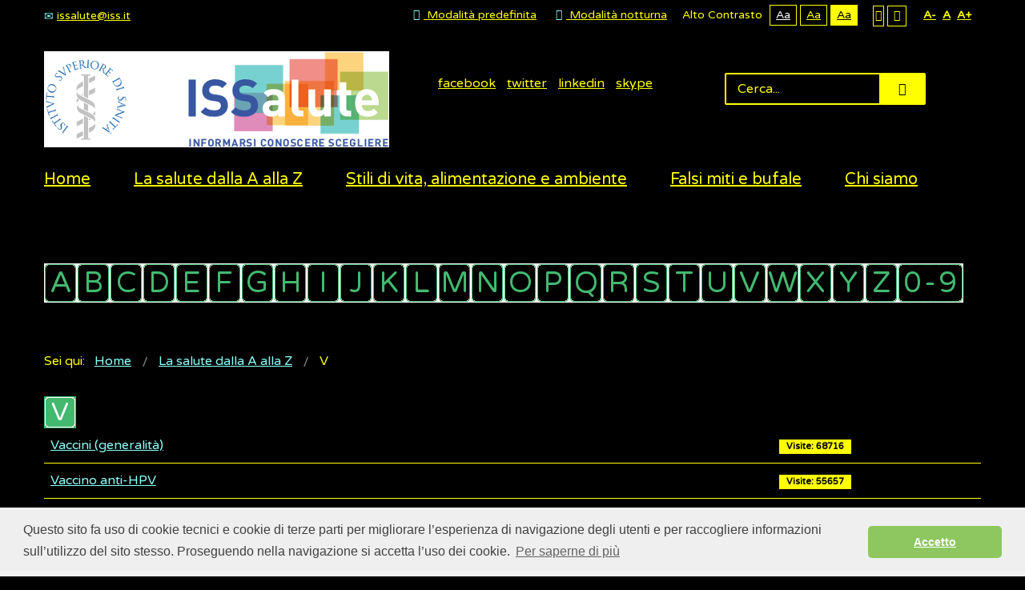

--- FILE ---
content_type: text/html; charset=utf-8
request_url: https://www.issalute.it/index.php/saluteaz-saz/v?contrast=highcontrast2
body_size: 8254
content:
<!DOCTYPE html>
<html xmlns="http://www.w3.org/1999/xhtml" xml:lang="it-it" lang="it-it" dir="ltr">
<head>
		
<meta http-equiv="X-UA-Compatible" content="IE=edge">
<meta name="viewport" content="width=device-width, initial-scale=1.0" />
<base href="https://www.issalute.it/index.php/saluteaz-saz/v" />
	<meta http-equiv="content-type" content="text/html; charset=utf-8" />
	<meta name="og:title" content="V" />
	<meta name="og:type" content="article" />
	<meta name="og:image" content="https://www.issalute.it/images/lettere/loghi/vlogo.png" />
	<meta name="og:url" content="https://www.issalute.it/index.php/saluteaz-saz/v?contrast=highcontrast2" />
	<meta name="og:site_name" content="ISSalute" />
	<meta name="og:description" content="I vaccini proteggono da malattie gravi. Grazie alla vaccinazione alcune temibili malattie infettive, come il vaiolo, sono scomparse del tutto " />
	<meta name="generator" content="Joomla! - Open Source Content Management" />
	<title>V</title>
	<link href="/index.php/saluteaz-saz/v?contrast=highcontrast2&amp;format=feed&amp;type=rss" rel="alternate" type="application/rss+xml" title="RSS 2.0" />
	<link href="/index.php/saluteaz-saz/v?contrast=highcontrast2&amp;format=feed&amp;type=atom" rel="alternate" type="application/atom+xml" title="Atom 1.0" />
	<link href="/templates/jm-commune-offices/css/bootstrap.26.css" rel="stylesheet" type="text/css" />
	<link href="/templates/jm-commune-offices/css/bootstrap_responsive.26.css" rel="stylesheet" type="text/css" />
	<link href="/templates/jm-commune-offices/css/template.26.css" rel="stylesheet" type="text/css" />
	<link href="/templates/jm-commune-offices/css/template_responsive.26.css" rel="stylesheet" type="text/css" />
	<link href="/templates/jm-commune-offices/css/extended_layouts.26.css" rel="stylesheet" type="text/css" />
	<link href="/templates/jm-commune-offices/css/font_switcher.26.css" rel="stylesheet" type="text/css" />
	<link href="https://fonts.googleapis.com/css?family=Varela+Round" rel="stylesheet" type="text/css" />
	<link href="/modules/mod_djmegamenu/assets/css/animations.css?v=3.5.2" rel="stylesheet" type="text/css" />
	<link href="/modules/mod_djmegamenu/mobilethemes/light/djmobilemenu.css?v=3.5.2" rel="stylesheet" type="text/css" />
	<link href="//maxcdn.bootstrapcdn.com/font-awesome/4.7.0/css/font-awesome.min.css" rel="stylesheet" type="text/css" />
	<link href="/media/djmegamenu/themes/custom373.css?v=3.5.2" rel="stylesheet" type="text/css" />
	<link href="/media/com_finder/css/finder.css" rel="stylesheet" type="text/css" />
	<link href="/templates/jm-commune-offices/css/djmegamenu.26.css" rel="stylesheet" type="text/css" />
	<style type="text/css">
#scrollToTop {
	cursor: pointer;
	font-size: 0.9em;
	position: fixed;
	text-align: center;
	z-index: 9999;
	-webkit-transition: background-color 0.2s ease-in-out;
	-moz-transition: background-color 0.2s ease-in-out;
	-ms-transition: background-color 0.2s ease-in-out;
	-o-transition: background-color 0.2s ease-in-out;
	transition: background-color 0.2s ease-in-out;

	background: #eeeeee;
	color: #ffffff;
	border-radius: 0px;
	padding-left: 0px;
	padding-right: 0px;
	padding-top: 0px;
	padding-bottom: 0px;
	right: 45px; bottom: 45px;
}

#scrollToTop:hover {
	background: #68ace2;
	color: #ffffff;
}

#scrollToTop > img {
	display: block;
	margin: 0 auto;
}
.hide { display: none; }
.table-noheader { border-collapse: collapse; }
.table-noheader thead { display: none; }

			#dj-megamenu202mobile { display: none; }
		@media (max-width: 979px) {
			#dj-megamenu202, #dj-megamenu202sticky, #dj-megamenu202placeholder { display: none; }
			#dj-megamenu202mobile { display: block; }
		}
			.dj-hideitem, li.item-1026 { display: none !important; }

	</style>
	<script type="application/json" class="joomla-script-options new">{"csrf.token":"966386b70503276b97524e1924383fbf","system.paths":{"root":"","base":""}}</script>
	<script src="/media/jui/js/jquery.min.js" type="text/javascript"></script>
	<script src="/media/jui/js/jquery-noconflict.js" type="text/javascript"></script>
	<script src="/media/system/js/mootools-core.js?90bbff6d9df817282c189ff33baeb9fc" type="text/javascript"></script>
	<script src="/media/system/js/core.js?90bbff6d9df817282c189ff33baeb9fc" type="text/javascript"></script>
	<script src="/media/system/js/mootools-more.js?90bbff6d9df817282c189ff33baeb9fc" type="text/javascript"></script>
	<script src="/media/system/js/caption.js?90bbff6d9df817282c189ff33baeb9fc" type="text/javascript"></script>
	<script src="/media/jui/js/jquery-migrate.min.js?90bbff6d9df817282c189ff33baeb9fc" type="text/javascript"></script>
	<script src="/media/jui/js/bootstrap.min.js?90bbff6d9df817282c189ff33baeb9fc" type="text/javascript"></script>
	<script src="/media/jui/js/jquery.ui.core.min.js?90bbff6d9df817282c189ff33baeb9fc" type="text/javascript"></script>
	<script src="/media/jui/js/jquery.ui.sortable.min.js?90bbff6d9df817282c189ff33baeb9fc" type="text/javascript"></script>
	<script src="/media/jui/js/jquery.autocomplete.min.js" type="text/javascript"></script>
	<script src="/media/plg_system_sl_scrolltotop/js/scrolltotop_mt.js" type="text/javascript"></script>
	<script src="/plugins/system/ef4_jmframework/includes/assets/template/js/layout.js" type="text/javascript"></script>
	<script src="/templates/jm-commune-offices/js/jquery.cookie.js" type="text/javascript"></script>
	<script src="/templates/jm-commune-offices/js/fontswitcher.js" type="text/javascript"></script>
	<script src="/templates/jm-commune-offices/js/pagesettings.js" type="text/javascript"></script>
	<script src="/templates/jm-commune-offices/js/jquery.countTo.js" type="text/javascript"></script>
	<script src="/templates/jm-commune-offices/js/scripts.js" type="text/javascript"></script>
	<script src="/modules/mod_djmegamenu/assets/js/jquery.djmegamenu.js?v=3.5.2" type="text/javascript" defer="defer"></script>
	<script src="/modules/mod_djmegamenu/assets/js/jquery.djmobilemenu.js?v=3.5.2" type="text/javascript" defer="defer"></script>
	<script type="text/javascript">
document.addEvent('domready', function() {
	new Skyline_ScrollToTop({
		'image':		'/images/tornasu.png',
		'text':			'',
		'title':		'Torna su',
		'className':	'scrollToTop',
		'duration':		500,
		'transition':	Fx.Transitions.linear
	});
});jQuery(window).on('load',  function() {
				new JCaption('img.caption');
			});jQuery(function($){ $(".hasPopover").popover({"html": true,"trigger": "hover focus","container": "body"}); });jQuery(function($){ $(".hasTooltip").tooltip({"html": true,"container": "body"}); });
	(function(){
		var cb = function() {
			var add = function(css) {
				var ss = document.styleSheets;
			    for (var i = 0; i < ss.length; i++) {
			        if (ss[i].href == css) return;
			    }
				var l = document.createElement('link'); l.rel = 'stylesheet';
				l.href = css;
				var h = document.getElementsByTagName('head')[0]; h.appendChild(l);
			}
			add('/media/djextensions/css/animate.min.css');
			add('/media/djextensions/css/animate.ext.css');
		};
		var raf = requestAnimationFrame || mozRequestAnimationFrame || webkitRequestAnimationFrame || msRequestAnimationFrame;
		if (raf) raf(cb);
		else window.addEventListener('load', cb);
	})();
	(function(){
		var cb = function() {
			var add = function(css) {
				var ss = document.styleSheets;
			    for (var i = 0; i < ss.length; i++) {
			        if (ss[i].href == css) return;
			    }
				var l = document.createElement('link'); l.rel = 'stylesheet';
				l.href = css;
				var h = document.getElementsByTagName('head')[0]; h.appendChild(l);
			}
			add('/media/djextensions/css/animate.min.css');
			add('/media/djextensions/css/animate.ext.css');
		};
		var raf = requestAnimationFrame || mozRequestAnimationFrame || webkitRequestAnimationFrame || msRequestAnimationFrame;
		if (raf) raf(cb);
		else window.addEventListener('load', cb);
	})();
jQuery(document).ready(function() {
	var value, searchword = jQuery('#mod-finder-searchword');

		// Set the input value if not already set.
		if (!searchword.val())
		{
			searchword.val('Cerca...');
		}

		// Get the current value.
		value = searchword.val();

		// If the current value equals the default value, clear it.
		searchword.on('focus', function()
		{	var el = jQuery(this);
			if (el.val() === 'Cerca...')
			{
				el.val('');
			}
		});

		// If the current value is empty, set the previous value.
		searchword.on('blur', function()
		{	var el = jQuery(this);
			if (!el.val())
			{
				el.val(value);
			}
		});

		jQuery('#mod-finder-searchform').on('submit', function(e){
			e.stopPropagation();
			var advanced = jQuery('#mod-finder-advanced');
			// Disable select boxes with no value selected.
			if ( advanced.length)
			{
				advanced.find('select').each(function(index, el) {
					var el = jQuery(el);
					if(!el.val()){
						el.attr('disabled', 'disabled');
					}
				});
			}
		});
	var suggest = jQuery('#mod-finder-searchword').autocomplete({
		serviceUrl: '/index.php/component/finder/?task=suggestions.suggest&format=json&tmpl=component',
		paramName: 'q',
		minChars: 1,
		maxHeight: 400,
		width: 300,
		zIndex: 9999,
		deferRequestBy: 500
	});});
	</script>

<link href="/templates/jm-commune-offices/images/favicon.ico" rel="Shortcut Icon" />
<link rel="stylesheet" type="text/css" href="//cdnjs.cloudflare.com/ajax/libs/cookieconsent2/3.0.3/cookieconsent.min.css" />
<script src="//cdnjs.cloudflare.com/ajax/libs/cookieconsent2/3.0.3/cookieconsent.min.js"></script>
<script>
window.addEventListener("load", function(){
window.cookieconsent.initialise({
  "palette": {
    "popup": {
      "background": "#efefef",
      "text": "#404040"
    },
    "button": {
      "background": "#8ec760",
      "text": "#ffffff"
    }
  },
  "theme": "classic",
  "content": {
    "message": "Questo sito fa uso di cookie tecnici e cookie di terze parti per migliorare l’esperienza di navigazione degli utenti e per raccogliere informazioni sull’utilizzo del sito stesso. Proseguendo nella navigazione si accetta l’uso dei cookie. ",
    "dismiss": "Accetto",
    "link": "Per saperne di più",
    "href": "https://www.issalute.it/index.php/cookie"
  }
})});
</script>

<!-- Global site tag (gtag.js) - Google Analytics -->

<script async src="https://www.googletagmanager.com/gtag/js?id=UA-114921932-1"></script>

<script>

  window.dataLayer = window.dataLayer || [];

  function gtag(){dataLayer.push(arguments);}

  gtag('js', new Date());

 

  gtag('config', 'UA-114921932-1');

</script><script type="text/javascript">
	window.cookiePath = '/';
</script>
</head>
<body class="   topbar2 highcontrast2 "><div class="dj-offcanvas-wrapper"><div class="dj-offcanvas-pusher"><div class="dj-offcanvas-pusher-in">
  <div id="jm-allpage">
  	  		  		  			  		  			<header id="jm-bar" class="" role="banner">
		<div id="jm-top-bar">
		<div id="jm-top-bar-in" class="container-fluid">
						<div id="jm-top-bar1" class="pull-left ">
				    <div class="jm-module-raw  skip-ms">
        <ul class="nav menu">
<li class="item-929"><a href="#jm-top-menu" >Go to Main Menu</a></li><li class="item-930"><a href="#jm-main" >Go to Content</a></li><li class="item-931"><a href="/index.php/sitemap" >Go to Site Map</a></li></ul>
    </div>
    <div class="jm-module-raw ">
        

<div class="custom"  >
	<div class="jm-top-contact">
<div class="jm-top-contact-in">
<div class="item"><a href="mailto:issalute@iss.it"><span class="icon-envelope jm-color"> </span>issalute@iss.it</a></div>
</div>
</div></div>
    </div>

			</div>
									<div id="jm-top-bar2" class="pull-right ">
								<div id="jm-page-settings" class="pull-right" aria-hidden="true">
					<ul class="nav menu">
												<li class="day-night">
							<ul>
																<li><a href="/index.php/saluteaz-saz/v?contrast=normal" class="jm-normal" title="Abilita la modalità predefinita."><span class="jm-color icon-certificate" aria-hidden="true"></span> Modalità predefinita</a></li>
																								<li><a href="/index.php/saluteaz-saz/v?contrast=night" class="jm-night" title="Abilita la modalità notturna."><span class="jm-color icon-adjust" aria-hidden="true"></span> Modalità notturna</a></li>
															</ul>
						</li>
																		<li class="contrast">
							<ul>
								<li class="contrast-label"><span class="separator">Alto Contrasto</span></li>
								<li><a href="/index.php/saluteaz-saz/v?contrast=highcontrast" class="jm-highcontrast" title="Modalità Alto Contrasto Nero Bianco">Aa</a></li>
								<li><a href="/index.php/saluteaz-saz/v?contrast=highcontrast2" class="jm-highcontrast2" title="Modalità Alto Contrasto Nero Giallo">Aa</a></li>
								<li><a href="/index.php/saluteaz-saz/v?contrast=highcontrast3" class="jm-highcontrast3" title="Modalità Alto Contrasto Giallo Nero">Aa</a></li>
							</ul>
						</li>
																		<li class="container-width">
							<ul>
								<li><a href="/index.php/saluteaz-saz/v?width=fixed" class="jm-fixed" title="Abilita il Layout fisso."><span class="icon-align-justify" aria-hidden="true"></span>Layout fisso</a></li>
								<li><a href="/index.php/saluteaz-saz/v?width=wide" class="jm-wide" title="Abilita il layout esteso."><span class="icon-align-justify" aria-hidden="true"></span>Layout esteso</a></li>
							</ul>
						</li>
																		<li class="resizer">
							<ul>
								<li><a href="#" class="jm-font-smaller" title="Riduci il carattere">A-</a></li>
								<li><a href="#" class="jm-font-normal" title="Carattere predefinito">A</a></li>
								<li><a href="#" class="jm-font-larger" title="Aumenta il carattere">A+</a></li>
							</ul>
						</li>
											</ul>
				</div>
								
			</div>
					</div>
	</div>
			<div id="jm-logo-nav">
		<div id="jm-logo-nav-in" class="container-fluid">
						<div id="jm-logo-sitedesc" class="pull-left">
								<div id="jm-logo">
					<a href="https://www.issalute.it/">
												<img src="https://www.issalute.it/images/lofofin.png" alt="ISSalute" />
											</a>
				</div>
											</div>
									<nav id="jm-top-menu" class="pull-right "  tabindex="-1" role="navigation"><br />
				    <div class="jm-module-raw  search-ms">
        
<form id="mod-finder-searchform" action="/index.php/search" method="get" class="form-search">
	<div class="finder search-ms">
		<input type="text" name="q" id="mod-finder-searchword" class="search-query input-medium" size="32" value="" /><button class="btn btn-primary hasTooltip  search-ms finder search-ms" type="submit" title="Vai"><span class="icon-search icon-white"></span> Vai</button>
							</div>
</form>
    </div>
    <div class="jm-module-raw ">
        

<div class="custom"  >
	<div class="jm-social text-center"><a href="https://www.facebook.com/ISSalute" title="Pagina ISSalute su Facebook" class="jm-facebook" target="_blank" rel="noopener noreferrer">facebook</a> <a href="https://twitter.com/ISSalute_it" title="Account ISSalute su Twitter" class="jm-twitter" target="_blank" rel="noopener noreferrer">twitter</a> <a href="https://www.instagram.com/issalute.it/" title="Account ISSalute su Instagram" class="jm-link" target="_blank" rel="noopener noreferrer">linkedin</a> <a href="https://www.youtube.com/channel/UCzBqEPULQ2JQW_GCxvIWhvg" title="Canale ISSalute su YouTube" class="jm-skype" target="_blank" rel="noopener noreferrer">skype</a></div></div>
    </div>

			</nav>
					</div>
	</div>
	</header>
  		  			<div id="jm-sample-block" class="">
	<div class="container-fluid">
		<div class="row-fluid jm-flexiblock jm-sample-block"><div class="span12"  data-default="span12" data-wide="span12" data-normal="span12" data-xtablet="span12" data-tablet="span100" data-mobile="span100">	<div class="jm-module ">
		<div  class="jm-module-in">
					    <div class="jm-module-content clearfix notitle">
		    	<ul id="dj-megamenu202" class="dj-megamenu dj-megamenu-override hasSubtitles " data-options='{"wrap":"jm-top-menu","animIn":"fadeInUp","animOut":"zoomOut","animSpeed":"normal","openDelay":"250","closeDelay":"500","event":"mouseenter","fixed":"0","offset":"0","theme":"override","direction":"ltr","wcag":"1"}' data-trigger="979">
<li class="dj-up itemid435 first"><a class="dj-up_a  " href="/index.php" title="ISSalute - Informarsi, conoscere, scegliere" ><span >Home</span></a></li><li class="dj-up itemid963"><a class="dj-up_a  " href="/index.php/la-salute-dalla-a-alla-z" title="La salute dalla A alla Z" ><span >La salute dalla A alla Z</span></a></li><li class="dj-up itemid1083"><a class="dj-up_a  " href="/index.php/stili-di-vita-e-ambiente-menu" title="Stili di vita e ambiente" ><span >Stili di vita, alimentazione e ambiente</span></a></li><li class="dj-up itemid956"><a class="dj-up_a  " href="/index.php/falsi-miti" title="Falsi miti e bufale" ><span >Falsi miti e bufale</span></a></li><li class="dj-up itemid1080"><a class="dj-up_a  " href="/index.php/chisiamoiss" title="Chi siamo" ><span >Chi siamo</span></a></li><li class="dj-up itemid1026 dj-hideitem"><a class="dj-up_a  withsubtitle " href="/index.php/search" aria-label="Cerca" ><span >&nbsp;<em class="icon-search" aria-hidden="true" title="Cerca"></em>&nbsp;</span></a></li></ul>



	<div id="dj-megamenu202mobile" class="dj-megamenu-accordion dj-megamenu-accordion-light dj-pos-absolute  dj-align-right hasSubtitles ">
		<a href="#" class="dj-mobile-open-btn" aria-label="Open mobile menu"><span class="fa fa-bars" aria-hidden="true"></span></a>
		
		<div class="dj-accordion dj-accordion-light hasSubtitles ">
			<div class="dj-accordion-in">
				<ul class="dj-mobile-nav dj-mobile-light hasSubtitles ">
<li class="dj-mobileitem itemid-435"><a href="/index.php" title="ISSalute - Informarsi, conoscere, scegliere" >Home</a></li><li class="dj-mobileitem itemid-963"><a href="/index.php/la-salute-dalla-a-alla-z" title="La salute dalla A alla Z" >La salute dalla A alla Z</a></li><li class="dj-mobileitem itemid-1083"><a href="/index.php/stili-di-vita-e-ambiente-menu" title="Stili di vita e ambiente" >Stili di vita, alimentazione e ambiente</a></li><li class="dj-mobileitem itemid-956"><a href="/index.php/falsi-miti" title="Falsi miti e bufale" >Falsi miti e bufale</a></li><li class="dj-mobileitem itemid-1080"><a href="/index.php/chisiamoiss" title="Chi siamo" >Chi siamo</a></li><li class="dj-mobileitem itemid-1026"><a class=" withsubtitle " href="/index.php/search" aria-label="Cerca" >&nbsp;<em class="icon-search" aria-hidden="true" title="Cerca"></em>&nbsp;</a></li></ul>
			</div>
		</div>
	</div>

	      
		    </div>
		</div>
	</div>
	</div></div>	</div>
</div>
  		  			  		  			<div id="jm-top1" class="">
	<div id="jm-top1-in" class="container-fluid">
		<div class="row-fluid jm-flexiblock jm-top1"><div class="span12"  data-default="span12" data-wide="span12" data-normal="span12" data-xtablet="span12" data-tablet="span100" data-mobile="span100">	<div class="jm-module text-align:center;">
		<div  class="jm-module-in">
					    <div class="jm-module-content clearfix notitle">
		    	<ul id="dj-megamenu373" class="dj-megamenu dj-megamenu-custom373 text-align:center;" data-options='{"wrap":"jm-top-menu","animIn":"fadeInUp","animOut":"zoomOut","animSpeed":"normal","openDelay":"250","closeDelay":"500","event":"mouseenter","fixed":"0","offset":"0","theme":"custom373","direction":"ltr","wcag":"1"}' data-trigger="979">
<li class="dj-up itemid971 first"><a class="dj-up_a  " href="/index.php/la-salute-dalla-a-alla-z-menu/a" title="A" ><span >&nbsp;<img src="/images/lettere/a.png" alt="A" />&nbsp;</span></a></li><li class="dj-up itemid972"><a class="dj-up_a  " href="/index.php/la-salute-dalla-a-alla-z-menu/b" title="B" ><span >&nbsp;<img src="/images/lettere/b.png" alt="B" />&nbsp;</span></a></li><li class="dj-up itemid973"><a class="dj-up_a  " href="/index.php/la-salute-dalla-a-alla-z-menu/c" title="C" ><span >&nbsp;<img src="/images/lettere/c.png" alt="C" />&nbsp;</span></a></li><li class="dj-up itemid974"><a class="dj-up_a  " href="/index.php/la-salute-dalla-a-alla-z-menu/d" title="D" ><span >&nbsp;<img src="/images/lettere/d.png" alt="D" />&nbsp;</span></a></li><li class="dj-up itemid975"><a class="dj-up_a  " href="/index.php/la-salute-dalla-a-alla-z-menu/e" title="E" ><span >&nbsp;<img src="/images/lettere/e.png" alt="E" />&nbsp;</span></a></li><li class="dj-up itemid976"><a class="dj-up_a  " href="/index.php/la-salute-dalla-a-alla-z-menu/f" title="F" ><span >&nbsp;<img src="/images/lettere/f.png" alt="F" />&nbsp;</span></a></li><li class="dj-up itemid1004"><a class="dj-up_a  " href="/index.php/la-salute-dalla-a-alla-z-menu/g" title="G" ><span >&nbsp;<img src="/images/lettere/g.png" alt="G" />&nbsp;</span></a></li><li class="dj-up itemid1005"><a class="dj-up_a  " href="/index.php/la-salute-dalla-a-alla-z-menu/h" title="H" ><span >&nbsp;<img src="/images/lettere/h.png" alt="H" />&nbsp;</span></a></li><li class="dj-up itemid1006"><a class="dj-up_a  " href="/index.php/la-salute-dalla-a-alla-z-menu/i" title="I" ><span >&nbsp;<img src="/images/lettere/i.png" alt="I" />&nbsp;</span></a></li><li class="dj-up itemid1007 separator"><a class="dj-up_a  "   tabindex="0"><span >&nbsp;<img src="/images/lettere/j.png" alt="J" />&nbsp;</span></a></li><li class="dj-up itemid1008"><a class="dj-up_a  " href="/index.php/la-salute-dalla-a-alla-z-menu/k" ><span >&nbsp;<img src="/images/lettere/k.png" alt="K" />&nbsp;</span></a></li><li class="dj-up itemid1009"><a class="dj-up_a  " href="/index.php/la-salute-dalla-a-alla-z-menu/l" title="L" ><span >&nbsp;<img src="/images/lettere/l.png" alt="L" />&nbsp;</span></a></li><li class="dj-up itemid1010"><a class="dj-up_a  " href="/index.php/la-salute-dalla-a-alla-z-menu/m" title="M" ><span >&nbsp;<img src="/images/lettere/m.png" alt="M" />&nbsp;</span></a></li><li class="dj-up itemid1011"><a class="dj-up_a  " href="/index.php/la-salute-dalla-a-alla-z-menu/n" title="N" ><span >&nbsp;<img src="/images/lettere/n.png" alt="N" />&nbsp;</span></a></li><li class="dj-up itemid1012"><a class="dj-up_a  " href="/index.php/la-salute-dalla-a-alla-z-menu/o" title="O" ><span >&nbsp;<img src="/images/lettere/o.png" alt="O" />&nbsp;</span></a></li><li class="dj-up itemid1013"><a class="dj-up_a  " href="/index.php/la-salute-dalla-a-alla-z-menu/p" title="P" ><span >&nbsp;<img src="/images/lettere/p.png" alt="P" />&nbsp;</span></a></li><li class="dj-up itemid1014"><a class="dj-up_a  " href="/index.php/la-salute-dalla-a-alla-z-menu/q" title="Q" ><span >&nbsp;<img src="/images/lettere/q.png" alt="Q" />&nbsp;</span></a></li><li class="dj-up itemid1015"><a class="dj-up_a  " href="/index.php/la-salute-dalla-a-alla-z-menu/r" title="R" ><span >&nbsp;<img src="/images/lettere/r.png" alt="R" />&nbsp;</span></a></li><li class="dj-up itemid1016"><a class="dj-up_a  " href="/index.php/la-salute-dalla-a-alla-z-menu/s" title="S" ><span >&nbsp;<img src="/images/lettere/s.png" alt="S" />&nbsp;</span></a></li><li class="dj-up itemid1017"><a class="dj-up_a  " href="/index.php/la-salute-dalla-a-alla-z-menu/t" title="T" ><span >&nbsp;<img src="/images/lettere/t.png" alt="T" />&nbsp;</span></a></li><li class="dj-up itemid1018"><a class="dj-up_a  " href="/index.php/la-salute-dalla-a-alla-z-menu/u" ><span >&nbsp;<img src="/images/lettere/u.png" alt="U" />&nbsp;</span></a></li><li class="dj-up itemid1019"><a class="dj-up_a  " href="/index.php/la-salute-dalla-a-alla-z-menu/v" title="V" ><span >&nbsp;<img src="/images/lettere/v.png" alt="V" />&nbsp;</span></a></li><li class="dj-up itemid1020"><a class="dj-up_a  " href="/index.php/la-salute-dalla-a-alla-z-menu/w" ><span >&nbsp;<img src="/images/lettere/w.png" alt="W" />&nbsp;</span></a></li><li class="dj-up itemid1021"><a class="dj-up_a  " href="/index.php/la-salute-dalla-a-alla-z-menu/x" ><span >&nbsp;<img src="/images/lettere/x.png" alt="X" />&nbsp;</span></a></li><li class="dj-up itemid1022 separator"><a class="dj-up_a  "   tabindex="0"><span >&nbsp;<img src="/images/lettere/y.png" alt="Y" />&nbsp;</span></a></li><li class="dj-up itemid1023"><a class="dj-up_a  " href="/index.php/la-salute-dalla-a-alla-z-menu/z" ><span >&nbsp;<img src="/images/lettere/z.png" alt="Z" />&nbsp;</span></a></li><li class="dj-up itemid1030 separator"><a class="dj-up_a  "   tabindex="0"><span >&nbsp;<img src="/images/lettere/09.png" alt="0-9" />&nbsp;</span></a></li></ul>


	      
		    </div>
		</div>
	</div>
	</div></div>	</div>
</div>
  		  			  		  			  		  			<div id="jm-system-message"><div class="container-fluid"><div id="system-message-container">
	</div>
</div></div>  		  			<div id="jm-main" tabindex="-1">
	<div class="container-fluid">
				<div class="row-fluid">
			<div id="jm-breadcrumbs" class="span12 ">
					<div class="jm-module ">
		<div  class="jm-module-in">
					    <div class="jm-module-content clearfix notitle">
		    	
<ul itemscope itemtype="https://schema.org/BreadcrumbList" class="breadcrumb">
			<li>
			Sei qui: &#160;
		</li>
	
				<li itemprop="itemListElement" itemscope itemtype="https://schema.org/ListItem">
									<a itemprop="item" href="/index.php" class="pathway"><span itemprop="name">Home</span></a>
				
									<span class="divider">
						<img src="/templates/jm-commune-offices/images/system/arrow.png" alt="" />					</span>
								<meta itemprop="position" content="1">
			</li>
					<li itemprop="itemListElement" itemscope itemtype="https://schema.org/ListItem">
									<a itemprop="item" href="/index.php/la-salute-dalla-a-alla-z" class="pathway"><span itemprop="name">La salute dalla A alla Z</span></a>
				
									<span class="divider">
						<img src="/templates/jm-commune-offices/images/system/arrow.png" alt="" />					</span>
								<meta itemprop="position" content="2">
			</li>
					<li itemprop="itemListElement" itemscope itemtype="https://schema.org/ListItem" class="active">
				<span itemprop="name">
					V				</span>
				<meta itemprop="position" content="3">
			</li>
		</ul>
	      
		    </div>
		</div>
	</div>
	
			</div>
		</div>
				<div class="row-fluid">
			<div id="jm-content" class="span12" data-xtablet="span12" data-tablet="span12" data-mobile="span12">
												<main id="jm-maincontent" role="main">
					<div class="category-list">

<div>
	<div class="content-category">
		
				
		
					<div class="category-desc">
									<img src="/images/lettere/loghi/vlogo.png" alt=""/>
																				<div class="clr"></div>
			</div>
				<form action="https://www.issalute.it/index.php/saluteaz-saz/v?contrast=highcontrast2" method="post" name="adminForm" id="adminForm" class="form-inline">

	<table class="category table table-striped table-bordered table-hover table-noheader">
		<caption class="hide">Lista degli articoli nella categoria V</caption>
		<thead>
			<tr>
				<th scope="col" id="categorylist_header_title">
					<a href="#" onclick="Joomla.tableOrdering('a.title','asc','', document.getElementById('adminForm'));return false;" class="hasPopover" title="Titolo" data-content="Clicca per ordinare per questa colonna" data-placement="top">Titolo</a>				</th>
																	<th scope="col" id="categorylist_header_hits">
						<a href="#" onclick="Joomla.tableOrdering('a.hits','asc','');return false;" class="hasPopover" title="Visite" data-content="Clicca per ordinare per questa colonna" data-placement="top">Visite</a>					</th>
																			</tr>
		</thead>
		<tbody>
									<tr class="cat-list-row0" >
						<td headers="categorylist_header_title" class="list-title">
									<a href="/index.php/la-salute-dalla-a-alla-z-menu/v/vaccini-generalita">
						Vaccini (generalità)					</a>
																								</td>
													<td headers="categorylist_header_hits" class="list-hits">
							<span class="badge badge-info">
								Visite: 68716							</span>
						</td>
															</tr>
									<tr class="cat-list-row1" >
						<td headers="categorylist_header_title" class="list-title">
									<a href="/index.php/la-salute-dalla-a-alla-z-menu/v/vaccino-anti-hpv">
						Vaccino anti-HPV 					</a>
																								</td>
													<td headers="categorylist_header_hits" class="list-hits">
							<span class="badge badge-info">
								Visite: 55657							</span>
						</td>
															</tr>
									<tr class="cat-list-row0" >
						<td headers="categorylist_header_title" class="list-title">
									<a href="/index.php/la-salute-dalla-a-alla-z-menu/v/vaccino-anti-pneumococco">
						Vaccino anti-pneumococco					</a>
																								</td>
													<td headers="categorylist_header_hits" class="list-hits">
							<span class="badge badge-info">
								Visite: 23568							</span>
						</td>
															</tr>
									<tr class="cat-list-row1" >
						<td headers="categorylist_header_title" class="list-title">
									<a href="/index.php/la-salute-dalla-a-alla-z-menu/v/vaccino-antiepatite-a">
						Vaccino antiepatite A					</a>
																								</td>
													<td headers="categorylist_header_hits" class="list-hits">
							<span class="badge badge-info">
								Visite: 48475							</span>
						</td>
															</tr>
									<tr class="cat-list-row0" >
						<td headers="categorylist_header_title" class="list-title">
									<a href="/index.php/la-salute-dalla-a-alla-z-menu/v/vaccino-antiepatite-b">
						Vaccino antiepatite B					</a>
																								</td>
													<td headers="categorylist_header_hits" class="list-hits">
							<span class="badge badge-info">
								Visite: 91731							</span>
						</td>
															</tr>
									<tr class="cat-list-row1" >
						<td headers="categorylist_header_title" class="list-title">
									<a href="/index.php/la-salute-dalla-a-alla-z-menu/v/vaccino-antinfluenzale">
						Vaccino antinfluenzale					</a>
																								</td>
													<td headers="categorylist_header_hits" class="list-hits">
							<span class="badge badge-info">
								Visite: 43042							</span>
						</td>
															</tr>
									<tr class="cat-list-row0" >
						<td headers="categorylist_header_title" class="list-title">
									<a href="/index.php/la-salute-dalla-a-alla-z-menu/v/vaccino-mpr">
						Vaccino MPR					</a>
																								</td>
													<td headers="categorylist_header_hits" class="list-hits">
							<span class="badge badge-info">
								Visite: 47100							</span>
						</td>
															</tr>
									<tr class="cat-list-row1" >
						<td headers="categorylist_header_title" class="list-title">
									<a href="/index.php/la-salute-dalla-a-alla-z-menu/v/vaginite">
						Vaginite					</a>
																								</td>
													<td headers="categorylist_header_hits" class="list-hits">
							<span class="badge badge-info">
								Visite: 396433							</span>
						</td>
															</tr>
									<tr class="cat-list-row0" >
						<td headers="categorylist_header_title" class="list-title">
									<a href="/index.php/la-salute-dalla-a-alla-z-menu/v/vaiolo">
						Vaiolo					</a>
																								</td>
													<td headers="categorylist_header_hits" class="list-hits">
							<span class="badge badge-info">
								Visite: 46864							</span>
						</td>
															</tr>
									<tr class="cat-list-row1" >
						<td headers="categorylist_header_title" class="list-title">
									<a href="/index.php/la-salute-dalla-a-alla-z-menu/v/valvulopatie">
						Valvulopatie					</a>
																								</td>
													<td headers="categorylist_header_hits" class="list-hits">
							<span class="badge badge-info">
								Visite: 87482							</span>
						</td>
															</tr>
									<tr class="cat-list-row0" >
						<td headers="categorylist_header_title" class="list-title">
									<a href="/index.php/la-salute-dalla-a-alla-z-menu/v/varianti-virali">
						Varianti virali					</a>
																								</td>
													<td headers="categorylist_header_hits" class="list-hits">
							<span class="badge badge-info">
								Visite: 160900							</span>
						</td>
															</tr>
									<tr class="cat-list-row1" >
						<td headers="categorylist_header_title" class="list-title">
									<a href="/index.php/la-salute-dalla-a-alla-z-menu/v/varicella">
						Varicella					</a>
																								</td>
													<td headers="categorylist_header_hits" class="list-hits">
							<span class="badge badge-info">
								Visite: 123521							</span>
						</td>
															</tr>
									<tr class="cat-list-row0" >
						<td headers="categorylist_header_title" class="list-title">
									<a href="/index.php/la-salute-dalla-a-alla-z-menu/v/varicocele-maschile">
						Varicocele maschile					</a>
																								</td>
													<td headers="categorylist_header_hits" class="list-hits">
							<span class="badge badge-info">
								Visite: 324464							</span>
						</td>
															</tr>
									<tr class="cat-list-row1" >
						<td headers="categorylist_header_title" class="list-title">
									<a href="/index.php/la-salute-dalla-a-alla-z-menu/a/angioite-arterite-o-vasculite">
						Vasculite (Angioite o Arterite)					</a>
																								</td>
													<td headers="categorylist_header_hits" class="list-hits">
							<span class="badge badge-info">
								Visite: 170746							</span>
						</td>
															</tr>
									<tr class="cat-list-row0" >
						<td headers="categorylist_header_title" class="list-title">
									<a href="/index.php/la-salute-dalla-a-alla-z-menu/v/vene-varicose">
						Vene varicose					</a>
																								</td>
													<td headers="categorylist_header_hits" class="list-hits">
							<span class="badge badge-info">
								Visite: 524432							</span>
						</td>
															</tr>
									<tr class="cat-list-row1" >
						<td headers="categorylist_header_title" class="list-title">
									<a href="/index.php/la-salute-dalla-a-alla-z-menu/t/trapianto-di-vertebra">
						Vertebra da donatore					</a>
																								</td>
													<td headers="categorylist_header_hits" class="list-hits">
							<span class="badge badge-info">
								Visite: 22114							</span>
						</td>
															</tr>
									<tr class="cat-list-row0" >
						<td headers="categorylist_header_title" class="list-title">
									<a href="/index.php/la-salute-dalla-a-alla-z-menu/v/vertigini">
						Vertigini					</a>
																								</td>
													<td headers="categorylist_header_hits" class="list-hits">
							<span class="badge badge-info">
								Visite: 655027							</span>
						</td>
															</tr>
									<tr class="cat-list-row1" >
						<td headers="categorylist_header_title" class="list-title">
									<a href="/index.php/la-salute-dalla-a-alla-z-menu/a/analisi-cliniche/ves-velocita-di-eritrosedimentazione">
						VES - Velocità di eritrosedimentazione (analisi cliniche)					</a>
																								</td>
													<td headers="categorylist_header_hits" class="list-hits">
							<span class="badge badge-info">
								Visite: 906290							</span>
						</td>
															</tr>
									<tr class="cat-list-row0" >
						<td headers="categorylist_header_title" class="list-title">
									<a href="/index.php/la-salute-dalla-a-alla-z-menu/v/villocentesi">
						Villocentesi (esami di accertamento)					</a>
																								</td>
													<td headers="categorylist_header_hits" class="list-hits">
							<span class="badge badge-info">
								Visite: 190659							</span>
						</td>
															</tr>
									<tr class="cat-list-row1" >
						<td headers="categorylist_header_title" class="list-title">
									<a href="/index.php/la-salute-dalla-a-alla-z-menu/v/virus-di-epstein-barr-epv">
						Virus di Epstein-Barr (EBV)					</a>
																								</td>
													<td headers="categorylist_header_hits" class="list-hits">
							<span class="badge badge-info">
								Visite: 182201							</span>
						</td>
															</tr>
									<tr class="cat-list-row0" >
						<td headers="categorylist_header_title" class="list-title">
									<a href="/index.php/la-salute-dalla-a-alla-z-menu/b/batteri-e-virus">
						Virus e Batteri					</a>
																								</td>
													<td headers="categorylist_header_hits" class="list-hits">
							<span class="badge badge-info">
								Visite: 747636							</span>
						</td>
															</tr>
									<tr class="cat-list-row1" >
						<td headers="categorylist_header_title" class="list-title">
									<a href="/index.php/la-salute-dalla-a-alla-z-menu/v/virus-parainfluenzali-umani">
						Virus parainfluenzali umani					</a>
																								</td>
													<td headers="categorylist_header_hits" class="list-hits">
							<span class="badge badge-info">
								Visite: 31152							</span>
						</td>
															</tr>
									<tr class="cat-list-row0" >
						<td headers="categorylist_header_title" class="list-title">
									<a href="/index.php/la-salute-dalla-a-alla-z-menu/v/visita-ginecologica">
						Visita ginecologica					</a>
																								</td>
													<td headers="categorylist_header_hits" class="list-hits">
							<span class="badge badge-info">
								Visite: 21248							</span>
						</td>
															</tr>
									<tr class="cat-list-row1" >
						<td headers="categorylist_header_title" class="list-title">
									<a href="/index.php/la-salute-dalla-a-alla-z-menu/v/vitamina-a">
						Vitamina A					</a>
																								</td>
													<td headers="categorylist_header_hits" class="list-hits">
							<span class="badge badge-info">
								Visite: 341773							</span>
						</td>
															</tr>
									<tr class="cat-list-row0" >
						<td headers="categorylist_header_title" class="list-title">
									<a href="/index.php/la-salute-dalla-a-alla-z-menu/v/vitamina-b1-tiamina">
						Vitamina B1 (tiamina)					</a>
																								</td>
													<td headers="categorylist_header_hits" class="list-hits">
							<span class="badge badge-info">
								Visite: 177716							</span>
						</td>
															</tr>
									<tr class="cat-list-row1" >
						<td headers="categorylist_header_title" class="list-title">
									<a href="/index.php/la-salute-dalla-a-alla-z-menu/v/vitamina-b12-e-folati">
						Vitamina B12 e Folati					</a>
																								</td>
													<td headers="categorylist_header_hits" class="list-hits">
							<span class="badge badge-info">
								Visite: 372646							</span>
						</td>
															</tr>
									<tr class="cat-list-row0" >
						<td headers="categorylist_header_title" class="list-title">
									<a href="/index.php/la-salute-dalla-a-alla-z-menu/v/vitamina-b3">
						Vitamina B3					</a>
																								</td>
													<td headers="categorylist_header_hits" class="list-hits">
							<span class="badge badge-info">
								Visite: 345730							</span>
						</td>
															</tr>
									<tr class="cat-list-row1" >
						<td headers="categorylist_header_title" class="list-title">
									<a href="/index.php/la-salute-dalla-a-alla-z-menu/v/vitamina-b5-acido-pantotenico">
						Vitamina B5 (acido pantotenico)					</a>
																								</td>
													<td headers="categorylist_header_hits" class="list-hits">
							<span class="badge badge-info">
								Visite: 65365							</span>
						</td>
															</tr>
									<tr class="cat-list-row0" >
						<td headers="categorylist_header_title" class="list-title">
									<a href="/index.php/la-salute-dalla-a-alla-z-menu/v/vitamina-b6">
						Vitamina B6					</a>
																								</td>
													<td headers="categorylist_header_hits" class="list-hits">
							<span class="badge badge-info">
								Visite: 505240							</span>
						</td>
															</tr>
									<tr class="cat-list-row1" >
						<td headers="categorylist_header_title" class="list-title">
									<a href="/index.php/la-salute-dalla-a-alla-z-menu/i/inositolo-vitamina-b7">
						Vitamina B7 (inositolo)					</a>
																								</td>
													<td headers="categorylist_header_hits" class="list-hits">
							<span class="badge badge-info">
								Visite: 72355							</span>
						</td>
															</tr>
									<tr class="cat-list-row0" >
						<td headers="categorylist_header_title" class="list-title">
									<a href="/index.php/la-salute-dalla-a-alla-z-menu/v/vitamina-b8-biotina">
						Vitamina B8 (biotina)					</a>
																								</td>
													<td headers="categorylist_header_hits" class="list-hits">
							<span class="badge badge-info">
								Visite: 117597							</span>
						</td>
															</tr>
									<tr class="cat-list-row1" >
						<td headers="categorylist_header_title" class="list-title">
									<a href="/index.php/la-salute-dalla-a-alla-z-menu/v/vitamina-b9-acido-folico-e-folati">
						Vitamina B9 - Acido folico e folati					</a>
																								</td>
													<td headers="categorylist_header_hits" class="list-hits">
							<span class="badge badge-info">
								Visite: 68129							</span>
						</td>
															</tr>
									<tr class="cat-list-row0" >
						<td headers="categorylist_header_title" class="list-title">
									<a href="/index.php/la-salute-dalla-a-alla-z-menu/v/vitamina-c">
						Vitamina C					</a>
																								</td>
													<td headers="categorylist_header_hits" class="list-hits">
							<span class="badge badge-info">
								Visite: 283317							</span>
						</td>
															</tr>
									<tr class="cat-list-row1" >
						<td headers="categorylist_header_title" class="list-title">
									<a href="/index.php/la-salute-dalla-a-alla-z-menu/v/vitamina-d">
						Vitamina D					</a>
																								</td>
													<td headers="categorylist_header_hits" class="list-hits">
							<span class="badge badge-info">
								Visite: 246343							</span>
						</td>
															</tr>
									<tr class="cat-list-row0" >
						<td headers="categorylist_header_title" class="list-title">
									<a href="/index.php/la-salute-dalla-a-alla-z-menu/v/vitamina-k">
						Vitamina K					</a>
																								</td>
													<td headers="categorylist_header_hits" class="list-hits">
							<span class="badge badge-info">
								Visite: 215673							</span>
						</td>
															</tr>
									<tr class="cat-list-row1" >
						<td headers="categorylist_header_title" class="list-title">
									<a href="/index.php/la-salute-dalla-a-alla-z-menu/v/vitamine">
						Vitamine					</a>
																								</td>
													<td headers="categorylist_header_hits" class="list-hits">
							<span class="badge badge-info">
								Visite: 118886							</span>
						</td>
															</tr>
									<tr class="cat-list-row0" >
						<td headers="categorylist_header_title" class="list-title">
									<a href="/index.php/la-salute-dalla-a-alla-z-menu/v/vitiligine">
						Vitiligine					</a>
																								</td>
													<td headers="categorylist_header_hits" class="list-hits">
							<span class="badge badge-info">
								Visite: 341137							</span>
						</td>
															</tr>
									<tr class="cat-list-row1" >
						<td headers="categorylist_header_title" class="list-title">
									<a href="/index.php/la-salute-dalla-a-alla-z-menu/v/volvolo">
						Volvolo					</a>
																								</td>
													<td headers="categorylist_header_hits" class="list-hits">
							<span class="badge badge-info">
								Visite: 224433							</span>
						</td>
															</tr>
									<tr class="cat-list-row0" >
						<td headers="categorylist_header_title" class="list-title">
									<a href="/index.php/la-salute-dalla-a-alla-z-menu/v/vomito">
						Vomito					</a>
																								</td>
													<td headers="categorylist_header_hits" class="list-hits">
							<span class="badge badge-info">
								Visite: 1337435							</span>
						</td>
															</tr>
									<tr class="cat-list-row1" >
						<td headers="categorylist_header_title" class="list-title">
									<a href="/index.php/la-salute-dalla-a-alla-z-menu/v/vulvodinia">
						Vulvodinia					</a>
																								</td>
													<td headers="categorylist_header_hits" class="list-hits">
							<span class="badge badge-info">
								Visite: 910141							</span>
						</td>
															</tr>
				</tbody>
	</table>


	</form>

			</div>
</div>


</div>
				</main>
											</div>
								</div>
	</div>
</div>
  		  			  		  			  		  			  		  			  		  			<footer id="jm-footer" role="contentinfo">
	<div id="jm-footer-in" class="container-fluid">
		<div id="jm-copy-power" class="pull-left">
						<div id="jm-copyrights" class="pull-left ">
				

<div class="custom"  >
	<p><span class="sp-copyright">© 2018 </span>ISSalute - Sito sviluppato e gestito dall’Istituto Superiore di Sanità (ISS) - <span style="text-decoration: underline;"><a href="/index.php/disclaimer" title="Disclaimer">Disclaimer</a></span> - <span style="text-decoration: underline;"><a href="/index.php/cookie" title="Cookie">Cookie</a></span></p></div>

			</div>
									<div id="jm-poweredby" class="pull-left">
			
			</div>
					</div>
				<div id="jm-back-sitemap" class="pull-right">
						<div id="jm-sitemap" class="pull-left">
			<ul class="nav menu">
<li class="item-922"><a href="/index.php/sitemap" >Sitemap</a></li></ul>

			</div>
								</div>
			</div>
</footer>
  		  			
  		  	  </div>
</div></div></div></body>
</html>

--- FILE ---
content_type: text/css
request_url: https://www.issalute.it/templates/jm-commune-offices/css/template_responsive.26.css
body_size: 985
content:
.cf:before,.cf:after{display: table;content: "";line-height: 0}.cf:after{clear: both}@media (max-width: 1200px){#jm-header-bg{min-height: 0 !important}#jm-header-bg + #jm-header-content{position: static;left: auto;right: auto;bottom: auto;margin: 0 auto !important;padding: 0}#jm-header-bg + #jm-header-content #jm-header-content-in{padding-left: 15px;padding-right: 15px}#jm-allpage #jm-page-settings .nav.menu .container-width{display: none}}@media (max-width: 979px){.jm-module-in{height: auto !important}img{box-sizing: border-box}.btn{-webkit-appearance: none}.jm-module-in{height: auto !important}}@media (max-width: 767px){input,select,textarea{max-width: 100%}.items-row{margin-bottom: 30px}.items-row .item{margin-bottom: 30px}.topbar2 #jm-top-bar1,.topbar2 #jm-top-bar2{width: 100%}#jm-page-settings + .jm-module-raw{clear: both}#jm-allpage #jm-page-settings .nav.menu .day-night{font-size: 0}#jm-allpage #jm-page-settings .nav.menu .day-night [class^="icon-"],#jm-allpage #jm-page-settings .nav.menu .day-night [class*=" icon-"]{font-size: 14px;margin-left: 0;margin-right: 0}#jm-allpage #jm-page-settings .nav.menu ul .contrast-label{display: none}#jm-copy-power,#jm-back-sitemap{float: none;width: 100%}#jm-copyrights,#jm-poweredby{float: none;width: 100%;text-align: center;margin: 0 0 10px}#jm-allpage .jm-category-module li{width: 100% !important}}@media (max-width: 480px){input,select,textarea{width: 100%}dl.tabs,.nav-tabs{display: block !important;margin: 2px 0 0}dl.tabs dt.tabs,.nav-tabs > li{float: none !important}dl.tabs dt.tabs a,.nav-tabs > li a{margin-left: 0 !important;margin-right: 0 !important;margin-top: -2px}#jm-allpage{padding: 0 !important}.sticky-bar #jm-bar{position: static}#jm-top-bar1{width: 100%}#jm-top-bar1 .jm-module-raw{float: none;margin: 0 0 10px}#jm-top-bar2{width: 100%;text-align: center}#jm-top-bar2 #jm-page-settings{float: none}#jm-top-bar2 #jm-page-settings .nav.menu{margin: 0}#jm-top-bar2 #jm-page-settings .nav.menu > li{float: none;display: inline-block;margin: 0;border: none;padding: 0 5px}#jm-top-bar2 #jm-page-settings .nav.menu .day-night li + li{border: none}#jm-logo-sitedesc #jm-logo{max-width: 180px}.jm-top-contact{margin: 0}.jm-top-contact .item{width: 100%;padding: 0;line-height: 1.7;text-align: center}}@media (max-width: 1550px){#jm-allpage #jm-header .djslider-override .slide-title{font-size: 56.1px}#jm-allpage #jm-header .djslider-override .slide-text{font-size: 15.3px}}@media (max-width: 1350px){#jm-allpage #jm-header .djslider-override .slide-title{font-size: 49.5px}#jm-allpage #jm-header .djslider-override .slide-text{font-size: 13.5px}}@media (max-width: 1350px){#jm-allpage #jm-header .djslider-override .slide-title{font-size: 33px}}@media (max-width: 1100px){#jm-allpage #jm-header .djslider-override .slide-title,#jm-allpage #jm-header .djslider-override .slide-title a{width: 100%;white-space: nowrap;overflow: hidden;text-overflow: ellipsis;box-sizing: border-box}#jm-allpage #jm-header .djslider-override a.readmore{margin-top: 10px}}@media (max-width: 979px){.djslider-override .slide-desc-text{padding: 10px}.djslider-override .slide-title,.djslider-override .slide-title > a,.djslider-override .slide-text,.djslider-override .slide-text > a,.djslider-override .slide-text > p{width: 100%;white-space: nowrap;overflow: hidden;text-overflow: ellipsis;box-sizing: border-box}.djslider-override .navigation-container{opacity: 0;pointer-events: none}}@media (max-width: 767px){.djslider-override a.readmore{display: none !important}.djslider-override .navigation-container-custom{opacity: 0;pointer-events: none}}@media (max-width: 480px){.djslider-override .slide-text{display: none !important}}